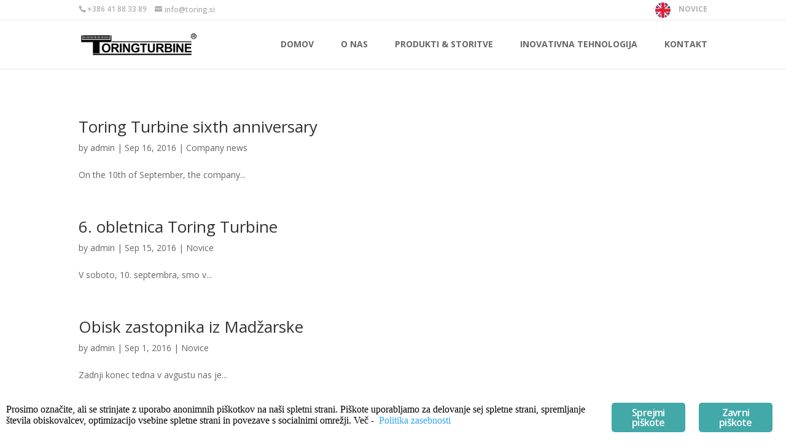

--- FILE ---
content_type: text/html; charset=UTF-8
request_url: https://toring.si/2016/09/
body_size: 36090
content:
<!DOCTYPE html>
<!--[if IE 6]>
<html id="ie6" lang="sl-SI" prefix="og: http://ogp.me/ns#">
<![endif]--><!--[if IE 7]>
<html id="ie7" lang="sl-SI" prefix="og: http://ogp.me/ns#">
<![endif]--><!--[if IE 8]>
<html id="ie8" lang="sl-SI" prefix="og: http://ogp.me/ns#">
<![endif]--><!--[if !(IE 6) | !(IE 7) | !(IE 8)  ]><!--><html lang="sl-SI" prefix="og: http://ogp.me/ns#">
<!--<![endif]-->
<head>
	<meta charset="UTF-8">
			
	<meta http-equiv="X-UA-Compatible" content="IE=edge">
	<link rel="pingback" href="https://toring.si/xmlrpc.php">

		<!--[if lt IE 9]>
	<script src="https://toring.si/wp-content/themes/Divi-3/js/html5.js" type="text/javascript"></script>
	<![endif]-->
	<!-- Global site tag (gtag.js) - Google Analytics -->
<!-- Global site tag (gtag.js) - Google Analytics -->
<script async src="https://www.googletagmanager.com/gtag/js?id=UA-46092953-15"></script>
<script>
  window.dataLayer = window.dataLayer || [];
  function gtag(){dataLayer.push(arguments);}
  gtag('js', new Date());

  gtag('config', 'UA-46092953-15');
</script>



	<script type="text/javascript">
		document.documentElement.className = 'js';
	</script>

	<script>var et_site_url='https://toring.si';var et_post_id='global';function et_core_page_resource_fallback(a,b){"undefined"===typeof b&&(b=a.sheet.cssRules&&0===a.sheet.cssRules.length);b&&(a.onerror=null,a.onload=null,a.href?a.href=et_site_url+"/?et_core_page_resource="+a.id+et_post_id:a.src&&(a.src=et_site_url+"/?et_core_page_resource="+a.id+et_post_id))}
</script><title>september 2016 - Toring Turbine</title>

<!-- This site is optimized with the Yoast SEO plugin v7.5.1 - https://yoast.com/wordpress/plugins/seo/ -->
<meta name="robots" content="noindex,follow">
<meta property="og:locale" content="sl_SI">
<meta property="og:type" content="object">
<meta property="og:title" content="september 2016 - Toring Turbine">
<meta property="og:url" content="https://toring.si/2016/09/">
<meta property="og:site_name" content="Toring Turbine">
<meta name="twitter:card" content="summary_large_image">
<meta name="twitter:title" content="september 2016 - Toring Turbine">
<!-- / Yoast SEO plugin. -->

<link rel="dns-prefetch" href="//s0.wp.com">
<link rel="dns-prefetch" href="//fonts.googleapis.com">
<link rel="dns-prefetch" href="//s.w.org">
<link rel="alternate" type="application/rss+xml" title="Toring Turbine &raquo; Vir" href="https://toring.si/feed/">
<link rel="alternate" type="application/rss+xml" title="Toring Turbine &raquo; Vir komentarjev" href="https://toring.si/comments/feed/">
		<script type="text/javascript">
			window._wpemojiSettings = {"baseUrl":"https:\/\/s.w.org\/images\/core\/emoji\/11\/72x72\/","ext":".png","svgUrl":"https:\/\/s.w.org\/images\/core\/emoji\/11\/svg\/","svgExt":".svg","source":{"concatemoji":"https:\/\/toring.si\/wp-includes\/js\/wp-emoji-release.min.js?ver=4.9.22"}};
			!function(e,a,t){var n,r,o,i=a.createElement("canvas"),p=i.getContext&&i.getContext("2d");function s(e,t){var a=String.fromCharCode;p.clearRect(0,0,i.width,i.height),p.fillText(a.apply(this,e),0,0);e=i.toDataURL();return p.clearRect(0,0,i.width,i.height),p.fillText(a.apply(this,t),0,0),e===i.toDataURL()}function c(e){var t=a.createElement("script");t.src=e,t.defer=t.type="text/javascript",a.getElementsByTagName("head")[0].appendChild(t)}for(o=Array("flag","emoji"),t.supports={everything:!0,everythingExceptFlag:!0},r=0;r<o.length;r++)t.supports[o[r]]=function(e){if(!p||!p.fillText)return!1;switch(p.textBaseline="top",p.font="600 32px Arial",e){case"flag":return s([55356,56826,55356,56819],[55356,56826,8203,55356,56819])?!1:!s([55356,57332,56128,56423,56128,56418,56128,56421,56128,56430,56128,56423,56128,56447],[55356,57332,8203,56128,56423,8203,56128,56418,8203,56128,56421,8203,56128,56430,8203,56128,56423,8203,56128,56447]);case"emoji":return!s([55358,56760,9792,65039],[55358,56760,8203,9792,65039])}return!1}(o[r]),t.supports.everything=t.supports.everything&&t.supports[o[r]],"flag"!==o[r]&&(t.supports.everythingExceptFlag=t.supports.everythingExceptFlag&&t.supports[o[r]]);t.supports.everythingExceptFlag=t.supports.everythingExceptFlag&&!t.supports.flag,t.DOMReady=!1,t.readyCallback=function(){t.DOMReady=!0},t.supports.everything||(n=function(){t.readyCallback()},a.addEventListener?(a.addEventListener("DOMContentLoaded",n,!1),e.addEventListener("load",n,!1)):(e.attachEvent("onload",n),a.attachEvent("onreadystatechange",function(){"complete"===a.readyState&&t.readyCallback()})),(n=t.source||{}).concatemoji?c(n.concatemoji):n.wpemoji&&n.twemoji&&(c(n.twemoji),c(n.wpemoji)))}(window,document,window._wpemojiSettings);
		</script>
		<meta content="Divi v.3.0.92" name="generator"><style type="text/css">
img.wp-smiley,
img.emoji {
	display: inline !important;
	border: none !important;
	box-shadow: none !important;
	height: 1em !important;
	width: 1em !important;
	margin: 0 .07em !important;
	vertical-align: -0.1em !important;
	background: none !important;
	padding: 0 !important;
}
</style>
<link rel="stylesheet" id="smart-slider-editor-css" href="https://toring.si/wp-content/plugins/smart-slider-3/editor/editor.min.css?ver=3.22" type="text/css" media="screen">
<link rel="stylesheet" id="pt-cv-public-style-css" href="https://toring.si/wp-content/plugins/content-views-query-and-display-post-page/public/assets/css/cv.css?ver=2.0.2" type="text/css" media="all">
<link rel="stylesheet" id="ginger-style-css" href="https://toring.si/wp-content/plugins/ginger/front/css/cookies-enabler.css?ver=4.9.22" type="text/css" media="all">
<link rel="stylesheet" id="tss-css" href="https://toring.si/wp-content/plugins/testimonial-slider-and-showcase/assets/css/testimonial-slider.css?ver=1770074501" type="text/css" media="all">
<link rel="stylesheet" id="dashicons-css" href="https://toring.si/wp-includes/css/dashicons.min.css?ver=4.9.22" type="text/css" media="all">
<link rel="stylesheet" id="divi-fonts-css" href="https://fonts.googleapis.com/css?family=Open+Sans:300italic,400italic,600italic,700italic,800italic,400,300,600,700,800&amp;subset=latin,latin-ext" type="text/css" media="all">
<link rel="stylesheet" id="divi-style-css" href="https://toring.si/wp-content/themes/Divi-3/style.css?ver=3.0.92" type="text/css" media="all">
<link rel="stylesheet" id="jetpack-widget-social-icons-styles-css" href="https://toring.si/wp-content/plugins/jetpack/modules/widgets/social-icons/social-icons.css?ver=20170506" type="text/css" media="all">
<link rel="stylesheet" id="jetpack_css-css" href="https://toring.si/wp-content/plugins/jetpack/css/jetpack.css?ver=6.3.5" type="text/css" media="all">
<!--n2css--><script>if (document.location.protocol != "https:") {document.location = document.URL.replace(/^http:/i, "https:");}</script><script type="text/javascript" src="https://toring.si/wp-includes/js/jquery/jquery.js?ver=1.12.4"></script>
<script type="text/javascript" src="https://toring.si/wp-includes/js/jquery/jquery-migrate.min.js?ver=1.4.1"></script>
<script type="text/javascript" src="https://toring.si/wp-content/plugins/ginger/addon/analytics/gingeranalytics.min.js?ver=4.9.22"></script>
<script type="text/javascript" src="https://toring.si/wp-content/plugins/ginger/front/js/cookies-enabler.min.js?ver=4.9.22"></script>
<link rel="https://api.w.org/" href="https://toring.si/wp-json/">
<link rel="EditURI" type="application/rsd+xml" title="RSD" href="https://toring.si/xmlrpc.php?rsd">
<link rel="wlwmanifest" type="application/wlwmanifest+xml" href="https://toring.si/wp-includes/wlwmanifest.xml"> 
<meta name="generator" content="WordPress 4.9.22">
            <script type="text/javascript">
        var ginger_logger = "Y";
        var ginger_logger_url = "https://toring.si";
        var current_url = "https://toring.si/2016/09/";

        function gingerAjaxLogTime(status) {
            var xmlHttp = new XMLHttpRequest();
            var parameters = "ginger_action=time";
            var url= ginger_logger_url + "?" + parameters;
            xmlHttp.open("GET", url, true);

            //Black magic paragraph
            xmlHttp.setRequestHeader("Content-type", "application/x-www-form-urlencoded");

            xmlHttp.onreadystatechange = function() {
                if(xmlHttp.readyState == 4 && xmlHttp.status == 200) {
                    var time = xmlHttp.responseText;
                    gingerAjaxLogger(time, status);
                }
            }

            xmlHttp.send(parameters);
        }

        function gingerAjaxLogger(ginger_logtime, status) {
            console.log(ginger_logtime);
            var xmlHttp = new XMLHttpRequest();
            var parameters = "ginger_action=log&time=" + ginger_logtime + "&url=" + current_url + "&status=" + status;
            var url= ginger_logger_url + "?" + parameters;
            //console.log(url);
            xmlHttp.open("GET", url, true);

            //Black magic paragraph
            xmlHttp.setRequestHeader("Content-type", "application/x-www-form-urlencoded");

            xmlHttp.send(parameters);
        }

    </script>
            <style>
            .ginger_container.light{
                         color: #000000;            }
                        a.ginger_btn.ginger-accept, a.ginger_btn.ginger-disable, .ginger_btn{
                background: #42a9a8 !important;
            }
            a.ginger_btn.ginger-accept:hover, a.ginger_btn.ginger-disable:hover, .ginger_btn{
                background: #42a9a8 !important;
            }
                                    a.ginger_btn {
                color: #ffffff !important;
            }
                                            </style>
    <script type="text/javascript">
(function(url){
	if(/(?:Chrome\/26\.0\.1410\.63 Safari\/537\.31|WordfenceTestMonBot)/.test(navigator.userAgent)){ return; }
	var addEvent = function(evt, handler) {
		if (window.addEventListener) {
			document.addEventListener(evt, handler, false);
		} else if (window.attachEvent) {
			document.attachEvent('on' + evt, handler);
		}
	};
	var removeEvent = function(evt, handler) {
		if (window.removeEventListener) {
			document.removeEventListener(evt, handler, false);
		} else if (window.detachEvent) {
			document.detachEvent('on' + evt, handler);
		}
	};
	var evts = 'contextmenu dblclick drag dragend dragenter dragleave dragover dragstart drop keydown keypress keyup mousedown mousemove mouseout mouseover mouseup mousewheel scroll'.split(' ');
	var logHuman = function() {
		if (window.wfLogHumanRan) { return; }
		window.wfLogHumanRan = true;
		var wfscr = document.createElement('script');
		wfscr.type = 'text/javascript';
		wfscr.async = true;
		wfscr.src = url + '&r=' + Math.random();
		(document.getElementsByTagName('head')[0]||document.getElementsByTagName('body')[0]).appendChild(wfscr);
		for (var i = 0; i < evts.length; i++) {
			removeEvent(evts[i], logHuman);
		}
	};
	for (var i = 0; i < evts.length; i++) {
		addEvent(evts[i], logHuman);
	}
})('//toring.si/?wordfence_lh=1&hid=DC12553567CD67C692DE662C03A96A57');
</script>
<link rel="dns-prefetch" href="//v0.wordpress.com">
<link rel="dns-prefetch" href="//i0.wp.com">
<link rel="dns-prefetch" href="//i1.wp.com">
<link rel="dns-prefetch" href="//i2.wp.com">
<style type="text/css">img#wpstats{display:none}</style><meta name="viewport" content="width=device-width, initial-scale=1.0, maximum-scale=1.0, user-scalable=0"><link rel="shortcut icon" href="https://toring.si/wp-content/uploads/2018/05/toring_logo_favicon.png"><style type="text/css" id="custom-background-css">
body.custom-background { background-color: #ffffff; }
</style>
<script type="text/javascript">
(function ($) {
 
var mn_index = 0; //Starting index
var mn_visible = 5;
var mn_end_index = 0;
 
function mn_next_slide(item) {
        mn_end_index = ( item.length / mn_visible ) - 1; //End index
     
        if (mn_index < mn_end_index ) {
            mn_index++;
            item.animate({'left':'-=100vw'}, 1000);
        }
}
 
function mn_previous_slide(item) {
        if (mn_index > 0) {
             mn_index--;
             item.animate({'left':'+=100vw'}, 1000);
        }
}
 
function mn_first_slide(item) {
        if (mn_index > 0) {
             var move_vw = (100 * mn_index);
             item.animate({'left':'+='+move_vw+'vw'}, 1000);
             mn_index = 0;
        }
}
 
function mn_set_visible() {
    if ($(window).width() < 480) {     
        mn_visible = 1;
    } else if ($(window).width() < 1025) {
        mn_visible = 3;
    }
}
 
function mn_carousel_init() {
    mn_set_visible();
 
    var item = $('.ds-carousel-module');
  
    $('#ds-arrow-right').click(function() {
        mn_next_slide(item);
    });
  
    $('#ds-arrow-left').click(function() {
        mn_previous_slide(item);
    });
      
    $(window).resize(function() {
        mn_set_visible();
        mn_first_slide(item);
    });
 
}
 
$(document).ready(function() {
    mn_carousel_init();
});
 
})(jQuery)
</script>

<script>
jQuery(document).on('ready', function () {
//Replace read more link text
jQuery(".et_pb_post a.more-link").html(function () {
return jQuery(this).html().replace('read more', 'preberi ve&#269;');
});
});
</script><link rel="stylesheet" id="et-divi-customizer-global-cached-inline-styles" href="https://toring.si/wp-content/cache/et/global/et-divi-customizer-global-1768926519136.min.css" onerror="et_core_page_resource_fallback(this, true)" onload="et_core_page_resource_fallback(this)"></head>
<body class="archive date custom-background et_pb_button_helper_class et_fixed_nav et_show_nav et_cover_background et_secondary_nav_enabled et_secondary_nav_two_panels et_pb_gutter osx et_pb_gutters3 et_primary_nav_dropdown_animation_fade et_secondary_nav_dropdown_animation_fade et_pb_footer_columns4 et_header_style_left et_right_sidebar et_divi_theme et_minified_js et_minified_css">
	<div id="page-container">

			<div id="top-header">
			<div class="container clearfix">

			
				<div id="et-info">
									<span id="et-info-phone"><a href="tel:+386%2041883389">+386  41 88 33 89</a></span>
				
									<a href="mailto:info@toring.si"><span id="et-info-email">info@toring.si</span></a>
					<div class="lang"><a href="https://toring.com"><img src="https://toring.si/wp-content/uploads/2018/06/001-united-kingdom-1.png"></a></div>
					<div class="news"><a href="https://toring.si/novice">NOVICE</a></div>
								
				
				
				
				<ul class="et-social-icons">

	<li class="et-social-icon et-social-facebook">
		<a href="https://www.facebook.com/toringturbine/" class="icon">
			<span>Facebook</span>
		</a>
	</li>
	<li class="et-social-icon et-social-twitter">
		<a href="https://twitter.com/toringturbine" class="icon">
			<span>Twitter</span>
		</a>
	</li>
	<li class="et-social-icon et-social-google-plus">
		<a href="https://plus.google.com/+ToringTurbineTT200" class="icon">
			<span>Google</span>
		</a>
	</li>
	<li class="et-social-icon et-social-linkedin">
		<a href="#" class="icon">
			<span>LinkedIn</span>
		</a>
	</li>
<!--	<li class="et-social-icon et-social-rss">
		<a href="https://www.linkedin.com/" class="icon">
			<span>RSS</span>
		</a>
	</li>
-->

</ul>				</div> <!-- #et-info -->

			
				<div id="et-secondary-menu">
				<div class="et_duplicate_social_icons">
								<ul class="et-social-icons">

	<li class="et-social-icon et-social-facebook">
		<a href="https://www.facebook.com/toringturbine/" class="icon">
			<span>Facebook</span>
		</a>
	</li>
	<li class="et-social-icon et-social-twitter">
		<a href="https://twitter.com/toringturbine" class="icon">
			<span>Twitter</span>
		</a>
	</li>
	<li class="et-social-icon et-social-google-plus">
		<a href="https://plus.google.com/+ToringTurbineTT200" class="icon">
			<span>Google</span>
		</a>
	</li>
	<li class="et-social-icon et-social-linkedin">
		<a href="#" class="icon">
			<span>LinkedIn</span>
		</a>
	</li>
<!--	<li class="et-social-icon et-social-rss">
		<a href="https://www.linkedin.com/" class="icon">
			<span>RSS</span>
		</a>
	</li>
-->

</ul>
							</div>				</div> <!-- #et-secondary-menu -->

			</div> <!-- .container -->
		</div> <!-- #top-header -->
	
	
		<header id="main-header" data-height-onload="66">
			<div class="container clearfix et_menu_container">
							<div class="logo_container">
					<span class="logo_helper"></span>
					<a href="https://toring.si/">
						<img src="https://toring.si/wp-content/uploads/2018/04/toring_logo.png" alt="Toring Turbine" id="logo" data-height-percentage="45">
					</a>
				</div>
				<div id="et-top-navigation" data-height="66" data-fixed-height="40">
											<nav id="top-menu-nav">
						<ul id="top-menu" class="nav"><li id="menu-item-44" class="menu-item menu-item-type-post_type menu-item-object-page menu-item-home menu-item-44"><a href="https://toring.si/">Domov</a></li>
<li id="menu-item-6214" class="menu-item menu-item-type-post_type menu-item-object-page menu-item-6214"><a href="https://toring.si/o-nas/">O nas</a></li>
<li id="menu-item-461" class="menu-item menu-item-type-post_type menu-item-object-page menu-item-461"><a href="https://toring.si/produkti-storitve-2/">Produkti &amp; storitve</a></li>
<li id="menu-item-460" class="menu-item menu-item-type-post_type menu-item-object-page menu-item-460"><a href="https://toring.si/inovativna-tehnologija/">Inovativna tehnologija</a></li>
<li id="menu-item-340" class="menu-item menu-item-type-post_type menu-item-object-page menu-item-340"><a href="https://toring.si/kontakt/">Kontakt</a></li>
</ul>						</nav>
					
					
					
					
					<div id="et_mobile_nav_menu">
				<div class="mobile_nav closed">
					<span class="select_page">Select Page</span>
					<span class="mobile_menu_bar mobile_menu_bar_toggle"></span>
				</div>
			</div>				</div> <!-- #et-top-navigation -->
			</div> <!-- .container -->
			<div class="et_search_outer">
				<div class="container et_search_form_container">
					<form role="search" method="get" class="et-search-form" action="https://toring.si/">
					<input type="search" class="et-search-field" placeholder="Search &hellip;" value="" name="s" title="Search for:">					</form>
					<span class="et_close_search_field"></span>
				</div>
			</div>
		</header> <!-- #main-header -->

		<div id="et-main-area">

<div id="main-content">
	<div class="container">
		<div id="content-area" class="clearfix">
			<div id="left-area">
		
					<article id="post-5210" class="et_pb_post post-5210 post type-post status-publish format-standard hentry category-company-news">

				
															<h2 class="entry-title"><a href="https://toring.si/toring-turbine-sixth-anniversary/">Toring Turbine sixth anniversary</a></h2>
					
					<p class="post-meta"> by <span class="author vcard"><a href="https://toring.si/author/admin/" title="Posts by admin" rel="author">admin</a></span> | <span class="published">Sep 16, 2016</span> | <a href="https://toring.si/category/company-news/" rel="category tag">Company news</a></p>On the 10th of September,&nbsp;the company...				
					</article> <!-- .et_pb_post -->
			
					<article id="post-5205" class="et_pb_post post-5205 post type-post status-publish format-standard hentry category-novice">

				
															<h2 class="entry-title"><a href="https://toring.si/6-obletnica-toring-turbine/">6. obletnica Toring Turbine</a></h2>
					
					<p class="post-meta"> by <span class="author vcard"><a href="https://toring.si/author/admin/" title="Posts by admin" rel="author">admin</a></span> | <span class="published">Sep 15, 2016</span> | <a href="https://toring.si/category/novice/" rel="category tag">Novice</a></p>V soboto, 10. septembra, smo v...				
					</article> <!-- .et_pb_post -->
			
					<article id="post-5150" class="et_pb_post post-5150 post type-post status-publish format-standard hentry category-novice">

				
															<h2 class="entry-title"><a href="https://toring.si/5150/">Obisk zastopnika iz Mad&#382;arske</a></h2>
					
					<p class="post-meta"> by <span class="author vcard"><a href="https://toring.si/author/admin/" title="Posts by admin" rel="author">admin</a></span> | <span class="published">Sep 1, 2016</span> | <a href="https://toring.si/category/novice/" rel="category tag">Novice</a></p>Zadnji konec tedna v avgustu nas je...				
					</article> <!-- .et_pb_post -->
			<div class="pagination clearfix">
	<div class="alignleft"></div>
	<div class="alignright"></div>
</div>			</div> <!-- #left-area -->

				<div id="sidebar">
		<div id="search-2" class="et_pb_widget widget_search"><h4 class="widgettitle">Search</h4><form role="search" method="get" id="searchform" class="searchform" action="https://toring.si/">
				<div>
					<label class="screen-reader-text" for="s">I&scaron;&#269;i:</label>
					<input type="text" value="" name="s" id="s">
					<input type="submit" id="searchsubmit" value="I&scaron;&#269;i">
				</div>
			</form></div> <!-- end .et_pb_widget -->		<div id="recent-posts-2" class="et_pb_widget widget_recent_entries">		<h4 class="widgettitle">Recent Posts</h4>		<ul>
											<li>
					<a href="https://toring.si/vgradnja-v-slovensko-cistilno-napravo/">Vgradnja v slovensko &#269;istilno napravo</a>
									</li>
											<li>
					<a href="https://toring.si/uspeh-vgradnje-ozracevalnika-v-lastni-obcini-ter-omejitev-neprijetnih-vonjav/">Uspeh vgradnje ozra&#269;evalnika v lastni ob&#269;ini ter omejitev neprijetnih vonjav</a>
									</li>
											<li>
					<a href="https://toring.si/testiranje-fape-tt200-plovca-na-morskih-povrsinah/">Testiranje FAPE-TT200 plovca na morskih povr&scaron;inah</a>
									</li>
											<li>
					<a href="https://toring.si/posodobitev-fape-tt200-plovca/">Posodobitev FAPE-TT200 plovca</a>
									</li>
											<li>
					<a href="https://toring.si/toring-turbine-razvoj-in-raziskave/">Toring Turbine razvoj in raziskave</a>
									</li>
					</ul>
		</div> <!-- end .et_pb_widget --><div id="recent-comments-2" class="et_pb_widget widget_recent_comments"><h4 class="widgettitle">Recent Comments</h4><ul id="recentcomments"></ul></div> <!-- end .et_pb_widget --><div id="archives-2" class="et_pb_widget widget_archive"><h4 class="widgettitle">Archives</h4>		<ul>
			<li><a href="https://toring.si/2025/01/">januar 2025</a></li>
	<li><a href="https://toring.si/2022/08/">avgust 2022</a></li>
	<li><a href="https://toring.si/2022/03/">marec 2022</a></li>
	<li><a href="https://toring.si/2021/05/">maj 2021</a></li>
	<li><a href="https://toring.si/2020/09/">september 2020</a></li>
	<li><a href="https://toring.si/2019/10/">oktober 2019</a></li>
	<li><a href="https://toring.si/2019/09/">september 2019</a></li>
	<li><a href="https://toring.si/2019/04/">april 2019</a></li>
	<li><a href="https://toring.si/2019/03/">marec 2019</a></li>
	<li><a href="https://toring.si/2019/02/">februar 2019</a></li>
	<li><a href="https://toring.si/2018/12/">december 2018</a></li>
	<li><a href="https://toring.si/2018/11/">november 2018</a></li>
	<li><a href="https://toring.si/2018/10/">oktober 2018</a></li>
	<li><a href="https://toring.si/2018/09/">september 2018</a></li>
	<li><a href="https://toring.si/2018/08/">avgust 2018</a></li>
	<li><a href="https://toring.si/2018/07/">julij 2018</a></li>
	<li><a href="https://toring.si/2018/05/">maj 2018</a></li>
	<li><a href="https://toring.si/2018/04/">april 2018</a></li>
	<li><a href="https://toring.si/2018/03/">marec 2018</a></li>
	<li><a href="https://toring.si/2018/02/">februar 2018</a></li>
	<li><a href="https://toring.si/2018/01/">januar 2018</a></li>
	<li><a href="https://toring.si/2017/12/">december 2017</a></li>
	<li><a href="https://toring.si/2017/11/">november 2017</a></li>
	<li><a href="https://toring.si/2017/10/">oktober 2017</a></li>
	<li><a href="https://toring.si/2017/09/">september 2017</a></li>
	<li><a href="https://toring.si/2017/08/">avgust 2017</a></li>
	<li><a href="https://toring.si/2017/07/">julij 2017</a></li>
	<li><a href="https://toring.si/2017/06/">junij 2017</a></li>
	<li><a href="https://toring.si/2017/05/">maj 2017</a></li>
	<li><a href="https://toring.si/2017/04/">april 2017</a></li>
	<li><a href="https://toring.si/2017/03/">marec 2017</a></li>
	<li><a href="https://toring.si/2017/02/">februar 2017</a></li>
	<li><a href="https://toring.si/2017/01/">januar 2017</a></li>
	<li><a href="https://toring.si/2016/12/">december 2016</a></li>
	<li><a href="https://toring.si/2016/11/">november 2016</a></li>
	<li><a href="https://toring.si/2016/09/">september 2016</a></li>
	<li><a href="https://toring.si/2016/08/">avgust 2016</a></li>
	<li><a href="https://toring.si/2016/07/">julij 2016</a></li>
	<li><a href="https://toring.si/2016/06/">junij 2016</a></li>
	<li><a href="https://toring.si/2016/05/">maj 2016</a></li>
	<li><a href="https://toring.si/2016/03/">marec 2016</a></li>
	<li><a href="https://toring.si/2016/01/">januar 2016</a></li>
	<li><a href="https://toring.si/2015/12/">december 2015</a></li>
	<li><a href="https://toring.si/2015/11/">november 2015</a></li>
	<li><a href="https://toring.si/2015/10/">oktober 2015</a></li>
	<li><a href="https://toring.si/2015/09/">september 2015</a></li>
	<li><a href="https://toring.si/2015/08/">avgust 2015</a></li>
	<li><a href="https://toring.si/2015/07/">julij 2015</a></li>
	<li><a href="https://toring.si/2015/04/">april 2015</a></li>
	<li><a href="https://toring.si/2015/03/">marec 2015</a></li>
	<li><a href="https://toring.si/2015/02/">februar 2015</a></li>
	<li><a href="https://toring.si/2014/10/">oktober 2014</a></li>
	<li><a href="https://toring.si/2014/09/">september 2014</a></li>
	<li><a href="https://toring.si/2014/06/">junij 2014</a></li>
	<li><a href="https://toring.si/2013/11/">november 2013</a></li>
		</ul>
		</div> <!-- end .et_pb_widget --><div id="categories-2" class="et_pb_widget widget_categories"><h4 class="widgettitle">Categories</h4>		<ul>
	<li class="cat-item cat-item-11"><a href="https://toring.si/category/company-news/">Company news</a>
</li>
	<li class="cat-item cat-item-14"><a href="https://toring.si/category/equipment-testing/">Equipment testing</a>
</li>
	<li class="cat-item cat-item-16"><a href="https://toring.si/category/novice/">Novice</a>
</li>
	<li class="cat-item cat-item-15"><a href="https://toring.si/category/toring-products/">Toring Products</a>
</li>
		</ul>
</div> <!-- end .et_pb_widget --><div id="meta-2" class="et_pb_widget widget_meta"><h4 class="widgettitle">Meta</h4>			<ul>
						<li><a rel="nofollow" href="https://toring.si/wp-login.php">Prijava</a></li>
			<li><a href="https://toring.si/feed/">Vnosi <abbr title="Really Simple Syndication">RSS</abbr></a></li>
			<li><a href="https://toring.si/comments/feed/">Komentarji <abbr title="Really Simple Syndication">RSS</abbr></a></li>
			<li><a href="https://wordpress.org/" title="Uporablja tehnologijo WordPress, najsodobnej&scaron;o programsko opremo za osebno objavljanje v spletu.">WordPress.org</a></li>			</ul>
			</div> <!-- end .et_pb_widget -->	</div> <!-- end #sidebar -->
		</div> <!-- #content-area -->
	</div> <!-- .container -->
</div> <!-- #main-content -->


	<span class="et_pb_scroll_top et-pb-icon"></span>


			<footer id="main-footer">
				

		
				<div id="footer-bottom">
					<div class="container clearfix">
				<ul class="et-social-icons">

	<li class="et-social-icon et-social-facebook">
		<a href="https://www.facebook.com/toringturbine/" class="icon">
			<span>Facebook</span>
		</a>
	</li>
	<li class="et-social-icon et-social-twitter">
		<a href="https://twitter.com/toringturbine" class="icon">
			<span>Twitter</span>
		</a>
	</li>
	<li class="et-social-icon et-social-google-plus">
		<a href="https://plus.google.com/+ToringTurbineTT200" class="icon">
			<span>Google</span>
		</a>
	</li>
	<li class="et-social-icon et-social-linkedin">
		<a href="#" class="icon">
			<span>LinkedIn</span>
		</a>
	</li>
<!--	<li class="et-social-icon et-social-rss">
		<a href="https://www.linkedin.com/" class="icon">
			<span>RSS</span>
		</a>
	</li>
-->

</ul><p id="footer-info">Designed by <a href="http://www.elegantthemes.com" title="Premium WordPress Themes">Elegant Themes</a> | Powered by <a href="http://www.wordpress.org">WordPress</a></p>					</div>	<!-- .container -->
				</div>
			</footer> <!-- #main-footer -->
		</div> <!-- #et-main-area -->


	</div> <!-- #page-container -->

		<div style="display:none">
	</div>
	<script type="text/javascript">
		var et_animation_data = [];
	</script>
	<script type="text/javascript" src="https://toring.si/wp-content/plugins/jetpack/_inc/build/photon/photon.min.js?ver=20130122"></script>
<script type="text/javascript">
/* <![CDATA[ */
var PT_CV_PUBLIC = {"_prefix":"pt-cv-","page_to_show":"5","_nonce":"6a11ff725a","is_admin":"","is_mobile":"","ajaxurl":"https:\/\/toring.si\/wp-admin\/admin-ajax.php","lang":"","loading_image_src":"data:image\/gif;base64,R0lGODlhDwAPALMPAMrKygwMDJOTkz09PZWVla+vr3p6euTk5M7OzuXl5TMzMwAAAJmZmWZmZszMzP\/\/\/yH\/[base64]\/wyVlamTi3nSdgwFNdhEJgTJoNyoB9ISYoQmdjiZPcj7EYCAeCF1gEDo4Dz2eIAAAh+QQFCgAPACwCAAAADQANAAAEM\/DJBxiYeLKdX3IJZT1FU0iIg2RNKx3OkZVnZ98ToRD4MyiDnkAh6BkNC0MvsAj0kMpHBAAh+QQFCgAPACwGAAAACQAPAAAEMDC59KpFDll73HkAA2wVY5KgiK5b0RRoI6MuzG6EQqCDMlSGheEhUAgqgUUAFRySIgAh+QQFCgAPACwCAAIADQANAAAEM\/DJKZNLND\/[base64]"};
var PT_CV_PAGINATION = {"first":"\u00ab","prev":"\u2039","next":"\u203a","last":"\u00bb","goto_first":"Go to first page","goto_prev":"Go to previous page","goto_next":"Go to next page","goto_last":"Go to last page","current_page":"Current page is","goto_page":"Go to page"};
/* ]]> */
</script>
<script type="text/javascript" src="https://toring.si/wp-content/plugins/content-views-query-and-display-post-page/public/assets/js/cv.js?ver=2.0.2"></script>
<script type="text/javascript" src="https://s0.wp.com/wp-content/js/devicepx-jetpack.js?ver=202606"></script>
<script type="text/javascript">
/* <![CDATA[ */
var et_shortcodes_strings = {"previous":"Previous","next":"Next"};
var et_pb_custom = {"ajaxurl":"https:\/\/toring.si\/wp-admin\/admin-ajax.php","images_uri":"https:\/\/toring.si\/wp-content\/themes\/Divi-3\/images","builder_images_uri":"https:\/\/toring.si\/wp-content\/themes\/Divi-3\/includes\/builder\/images","et_frontend_nonce":"567c892cad","subscription_failed":"Please, check the fields below to make sure you entered the correct information.","et_ab_log_nonce":"9c972dc0b4","fill_message":"Please, fill in the following fields:","contact_error_message":"Please, fix the following errors:","invalid":"Invalid email","captcha":"Captcha","prev":"Prev","previous":"Previous","next":"Next","wrong_captcha":"You entered the wrong number in captcha.","is_builder_plugin_used":"","ignore_waypoints":"no","is_divi_theme_used":"1","widget_search_selector":".widget_search","is_ab_testing_active":"","page_id":"5210","unique_test_id":"","ab_bounce_rate":"5","is_cache_plugin_active":"no","is_shortcode_tracking":""};
var et_pb_box_shadow_elements = [];
/* ]]> */
</script>
<script type="text/javascript" src="https://toring.si/wp-content/themes/Divi-3/js/custom.min.js?ver=3.0.92"></script>
<script type="text/javascript" src="https://toring.si/wp-content/themes/Divi-3/core/admin/js/common.js?ver=3.0.92"></script>
<script type="text/javascript" src="https://toring.si/wp-includes/js/wp-embed.min.js?ver=4.9.22"></script>
    
    <!-- Init the script -->
    <script>
        COOKIES_ENABLER.init({
            scriptClass: 'ginger-script',
            iframeClass: 'ginger-iframe',
            acceptClass: 'ginger-accept',
            disableClass: 'ginger-disable',
            dismissClass: 'ginger-dismiss',
            bannerClass: 'ginger_banner-wrapper',
            bannerHTML:
                document.getElementById('ginger-banner-html') !== null ?
                    document.getElementById('ginger-banner-html').innerHTML :
                    '<div class="ginger_banner bottom light ginger_container ginger_container--open">'
                                                                    + '<a href="#" class="ginger_btn ginger-disable ginger_btn_accept_all">'
                        + 'Zavrni pi&scaron;kote'
                        + '<\/a>'
                                                +'<a href="#" class="ginger_btn ginger-accept ginger_btn_accept_all">'
                        + 'Sprejmi pi&scaron;kote'
                        +'<\/a>'
                        +'<p class="ginger_message">'
                        +'<!--googleoff: index--><span style=\"font-family: Cambria, serif; font-size: 12pt;\">Prosimo ozna&#269;ite, ali se strinjate z uporabo anonimnih pi&scaron;kotkov na na&scaron;i spletni strani. Pi&scaron;kote uporabljamo za delovanje sej spletne strani, spremljanje &scaron;tevila obiskovalcev, optimizacijo vsebine spletne strani in povezave s socialnimi omre&#382;ji. Ve&#269; -&nbsp;<\/span><span style=\"font-family: Cambria, serif;\"><span style=\"font-size: 16px;\"> <a href="https://toring.si/data-protection-policy/">Politika zasebnosti<\/a><\/span><\/span><!--googleon: index-->'
                        +''
                                        +'<\/div>',
                        forceEnable: true,
            forceBannerClass: 'ginger-banner bottom dialog force light ginger_container',
            forceEnableText:
                '<p class="ginger_message">'
                +'<!--googleoff: index--><span style=\"font-family: Cambria, serif; font-size: 12pt;\">Prosimo ozna&#269;ite, ali se strinjate z uporabo anonimnih pi&scaron;kotkov na na&scaron;i spletni strani. Pi&scaron;kote uporabljamo za delovanje sej spletne strani, spremljanje &scaron;tevila obiskovalcev, optimizacijo vsebine spletne strani in povezave s socialnimi omre&#382;ji. Ve&#269; -&nbsp;<\/span><span style=\"font-family: Cambria, serif;\"><span style=\"font-size: 16px;\"> <a href="https://toring.si/data-protection-policy/">Politika zasebnosti<\/a><\/span><\/span><!--googleon: index-->'
                +''
                +'<a href="#" class="ginger_btn ginger-accept ginger_btn_accept_all">'
                + 'Sprejmi pi&scaron;kote'
                +'<\/a>',
                                    cookieDuration: 365,
                        eventScroll: false,
            scrollOffset: 20,
            clickOutside: false,
            cookieName: 'ginger-cookie',
            forceReload: false,
            iframesPlaceholder: true,
            iframesPlaceholderClass: 'ginger-iframe-placeholder',
            iframesPlaceholderHTML:
                document.getElementById('ginger-iframePlaceholder-html') !== null ?
                    document.getElementById('ginger-iframePlaceholder-html').innerHTML :
                '<p><!--googleoff: index--><span style=\"font-family: Cambria, serif; font-size: 12pt;\">Prosimo ozna&#269;ite, ali se strinjate z uporabo anonimnih pi&scaron;kotkov na na&scaron;i spletni strani. Pi&scaron;kote uporabljamo za delovanje sej spletne strani, spremljanje &scaron;tevila obiskovalcev, optimizacijo vsebine spletne strani in povezave s socialnimi omre&#382;ji. Ve&#269; -&nbsp;<\/span><span style=\"font-family: Cambria, serif;\"><span style=\"font-size: 16px;\">{{privacy_page}}<\/span><\/span><!--googleon: index-->'
                +'<a href="#" class="ginger_btn ginger-accept">Sprejmi pi&scaron;kote'
                +'<\/p>'
        });
    </script>
    <!-- End Ginger Script -->

<script type="text/javascript" src="https://stats.wp.com/e-202606.js" async="async" defer></script>
<script type="text/javascript">
	_stq = window._stq || [];
	_stq.push([ 'view', {v:'ext',j:'1:6.3.5',blog:'149566033',post:'0',tz:'1',srv:'toring.si'} ]);
	_stq.push([ 'clickTrackerInit', '149566033', '0' ]);
</script>
</body>
</html>


--- FILE ---
content_type: text/css
request_url: https://toring.si/wp-content/cache/et/global/et-divi-customizer-global-1768926519136.min.css
body_size: 12268
content:
.woocommerce #respond input#submit,.woocommerce-page #respond input#submit,.woocommerce #content input.button,.woocommerce-page #content input.button,.woocommerce-message,.woocommerce-error,.woocommerce-info{background:#42a9a8!important}#et_search_icon:hover,.mobile_menu_bar:before,.mobile_menu_bar:after,.et_toggle_slide_menu:after,.et-social-icon a:hover,.et_pb_sum,.et_pb_pricing li a,.et_pb_pricing_table_button,.et_overlay:before,.entry-summary p.price ins,.woocommerce div.product span.price,.woocommerce-page div.product span.price,.woocommerce #content div.product span.price,.woocommerce-page #content div.product span.price,.woocommerce div.product p.price,.woocommerce-page div.product p.price,.woocommerce #content div.product p.price,.woocommerce-page #content div.product p.price,.et_pb_member_social_links a:hover,.woocommerce .star-rating span:before,.woocommerce-page .star-rating span:before,.et_pb_widget li a:hover,.et_pb_filterable_portfolio .et_pb_portfolio_filters li a.active,.et_pb_filterable_portfolio .et_pb_portofolio_pagination ul li a.active,.et_pb_gallery .et_pb_gallery_pagination ul li a.active,.wp-pagenavi span.current,.wp-pagenavi a:hover,.nav-single a,.posted_in a{color:#42a9a8}.et_pb_contact_submit,.et_password_protected_form .et_submit_button,.et_pb_bg_layout_light .et_pb_newsletter_button,.comment-reply-link,.form-submit .et_pb_button,.et_pb_bg_layout_light .et_pb_promo_button,.et_pb_bg_layout_light .et_pb_more_button,.woocommerce a.button.alt,.woocommerce-page a.button.alt,.woocommerce button.button.alt,.woocommerce-page button.button.alt,.woocommerce input.button.alt,.woocommerce-page input.button.alt,.woocommerce #respond input#submit.alt,.woocommerce-page #respond input#submit.alt,.woocommerce #content input.button.alt,.woocommerce-page #content input.button.alt,.woocommerce a.button,.woocommerce-page a.button,.woocommerce button.button,.woocommerce-page button.button,.woocommerce input.button,.woocommerce-page input.button,.et_pb_contact p input[type="checkbox"]:checked+label i:before,.et_pb_bg_layout_light.et_pb_module.et_pb_button{color:#42a9a8}.footer-widget h4{color:#42a9a8}.et-search-form,.nav li ul,.et_mobile_menu,.footer-widget li:before,.et_pb_pricing li:before,blockquote{border-color:#42a9a8}.et_pb_counter_amount,.et_pb_featured_table .et_pb_pricing_heading,.et_quote_content,.et_link_content,.et_audio_content,.et_pb_post_slider.et_pb_bg_layout_dark,.et_slide_in_menu_container,.et_pb_contact p input[type="radio"]:checked+label i:before{background-color:#42a9a8}.container,.et_pb_row,.et_pb_slider .et_pb_container,.et_pb_fullwidth_section .et_pb_title_container,.et_pb_fullwidth_section .et_pb_title_featured_container,.et_pb_fullwidth_header:not(.et_pb_fullscreen) .et_pb_fullwidth_header_container{max-width:1550px}.et_boxed_layout #page-container,.et_fixed_nav.et_boxed_layout #page-container #top-header,.et_fixed_nav.et_boxed_layout #page-container #main-header,.et_boxed_layout #page-container .container,.et_boxed_layout #page-container .et_pb_row{max-width:1710px}a{color:#42a9a8}#top-header,#et-secondary-nav li ul{background-color:#ffffff}#top-header,#top-header a{color:#b1b1b1}.et_header_style_centered .mobile_nav .select_page,.et_header_style_split .mobile_nav .select_page,.et_nav_text_color_light #top-menu>li>a,.et_nav_text_color_dark #top-menu>li>a,#top-menu a,.et_mobile_menu li a,.et_nav_text_color_light .et_mobile_menu li a,.et_nav_text_color_dark .et_mobile_menu li a,#et_search_icon:before,.et_search_form_container input,span.et_close_search_field:after,#et-top-navigation .et-cart-info{color:#696768}.et_search_form_container input::-moz-placeholder{color:#696768}.et_search_form_container input::-webkit-input-placeholder{color:#696768}.et_search_form_container input:-ms-input-placeholder{color:#696768}#top-menu li a,.et_search_form_container input{font-weight:normal;font-style:normal;text-transform:uppercase;text-decoration:none}.et_search_form_container input::-moz-placeholder{font-weight:normal;font-style:normal;text-transform:uppercase;text-decoration:none}.et_search_form_container input::-webkit-input-placeholder{font-weight:normal;font-style:normal;text-transform:uppercase;text-decoration:none}.et_search_form_container input:-ms-input-placeholder{font-weight:normal;font-style:normal;text-transform:uppercase;text-decoration:none}#top-menu li.current-menu-ancestor>a,#top-menu li.current-menu-item>a,.et_color_scheme_red #top-menu li.current-menu-ancestor>a,.et_color_scheme_red #top-menu li.current-menu-item>a,.et_color_scheme_pink #top-menu li.current-menu-ancestor>a,.et_color_scheme_pink #top-menu li.current-menu-item>a,.et_color_scheme_orange #top-menu li.current-menu-ancestor>a,.et_color_scheme_orange #top-menu li.current-menu-item>a,.et_color_scheme_green #top-menu li.current-menu-ancestor>a,.et_color_scheme_green #top-menu li.current-menu-item>a{color:#000000}#footer-widgets .footer-widget a,#footer-widgets .footer-widget li a,#footer-widgets .footer-widget li a:hover{color:#ffffff}.footer-widget{color:#ffffff}#main-footer .footer-widget h4{color:#42a9a8}.footer-widget li:before{border-color:#42a9a8}@media only screen and (min-width:981px){#logo{max-height:45%}.et_pb_svg_logo #logo{height:45%}.et-fixed-header#top-header,.et-fixed-header#top-header #et-secondary-nav li ul{background-color:#ffffff}.et-fixed-header #top-menu a,.et-fixed-header #et_search_icon:before,.et-fixed-header #et_top_search .et-search-form input,.et-fixed-header .et_search_form_container input,.et-fixed-header .et_close_search_field:after,.et-fixed-header #et-top-navigation .et-cart-info{color:#696768!important}.et-fixed-header .et_search_form_container input::-moz-placeholder{color:#696768!important}.et-fixed-header .et_search_form_container input::-webkit-input-placeholder{color:#696768!important}.et-fixed-header .et_search_form_container input:-ms-input-placeholder{color:#696768!important}.et-fixed-header #top-menu li.current-menu-ancestor>a,.et-fixed-header #top-menu li.current-menu-item>a{color:#000000!important}.et-fixed-header#top-header a{color:#b1b1b1}}@media only screen and (min-width:1937px){.et_pb_row{padding:38px 0}.et_pb_section{padding:77px 0}.single.et_pb_pagebuilder_layout.et_full_width_page .et_post_meta_wrapper{padding-top:116px}.et_pb_section.et_pb_section_first{padding-top:inherit}.et_pb_fullwidth_section{padding:0}}#top-menu li{display:inline-block;padding-right:70px;padding-left:70px;font-size:14px;font-weight:800}#top-header .et-social-icons{visibility:hidden;display:none}@media only screen and (min-width:980px){#top-menu li{display:inline-block;padding-right:10px;padding-left:10px;font-size:14px;font-weight:800}}@media only screen and (min-width:1200px){#top-menu li{display:inline-block;padding-right:20px;padding-left:20px;font-size:14px;font-weight:800}}@media only screen and (min-width:1350px){#top-menu li{display:inline-block;padding-right:30px;padding-left:30px;font-size:14px;font-weight:800}}@media only screen and (min-width:1450px){#top-menu li{display:inline-block;padding-right:40px;padding-left:40px;font-size:14px;font-weight:800}}@media only screen and (min-width:1550px){#top-menu li{display:inline-block;padding-right:50px;padding-left:50px;font-size:14px;font-weight:800}}#et-info{width:100%;float:right;text-align:right}#top-header,#top-header a{float:left}#top-header{border-bottom:1px solid #e8e8e8}#et-info-phone{margin-right:13px;float:left}.et_header_style_left #et-top-navigation nav>ul>li>a{font-weight:700}.et_pb_fullwidth_header .et_pb_fullwidth_header_scroll{position:relative}a.et_pb_promo_button.et_pb_button{position:inline-block}.et_pb_promo_description{position:inline-block}.et_pb_social_media_follow li a.icon::before{color:#b3b3b3}#main-footer{display:none}.et_pb_fullwidth_header .et_pb_fullwidth_header_scroll{position:relative}#map{opacity:0.5;background-color:Black}div#n2-ss-3 .n2-ss-thumb-image{background-size:contain!important;background-repeat:no-repeat}div#n2-ss-3 .nextend-thumbnail-default .nextend-thumbnail-scroller>div{background-color:#ac9b3b;opacity:1}div#n2-ss-3 .nextend-thumbnail-default .nextend-thumbnail-scroller>div.n2-active{background-size:contain!important;background-color:#2e8284}div#n2-ss-3 .n2-ss-layer .n2-font-edf9262356c0334cae943c9ccd259b62-hover:hover{background-color:#ac9b3b}div#n2-ss-3 .n2-style-5d7eae0477486ee4b93ada164af3ae0f-simple{background:none!important;width:100%!important}div#n2-ss-3 .nextend-thumbnail-default .n2-caption-overlay div{float:none}div#n2-ss-3 .n2-font-b1798843abf91682132976b785e7e0aa-simple{color:#12333b;font-size:16px;margin-bottom:10px;;font-weight:bold}.benefits .et_pb_main_blurb_image img{max-height:100px;max-width:100px}.puscica{margin-top:-70px}.et_pb_image_container{margin:20px 0px 29px}.et_pb_blog_grid .et_pb_post{padding:19px}.et_pb_post .entry-featured-image-url{display:block;position:relative;margin-bottom:-15px}.et_pb_blog_0 .et_pb_post .post-content,.et_pb_blog_0.et_pb_bg_layout_light .et_pb_post .post-content p,.et_pb_blog_0.et_pb_bg_layout_dark .et_pb_post .post-content p{font-size:15px}.et_pb_gutters3 .et_pb_column_4_4 .et_pb_blog_grid .column.size-1of3 .et_pb_post,.et_pb_gutters3.et_pb_row .et_pb_column_4_4 .et_pb_blog_grid .column.size-1of3 .et_pb_post{margin-bottom:0px}#tss-container-1199605389.tss-wrapper .owl-controls .owl-nav>div,#tss-container-1199605389.tss-wrapper .owl-theme .owl-dots .owl-dot.active span,#tss-container-1199605389.tss-wrapper .owl-theme .owl-dots .owl-dot:hover span,#tss-container-1199605389.tss-wrapper .owl-theme .owl-dots .owl-dot span{background:#c8ebd7;color:#5f6561}.owl-theme .owl-nav [class*=owl-]{color:#5f6561;padding:4px 5px}.tss-carousel h3.author-name{text-align:center;font-size:24px;font-weight:700;margin:5px 0px 0px;padding:0px 0px;line-height:1.4;color:#FFF}#tss-container-1972162829.tss-wrapper h4.author-bio{color:#fff;font-size:15px;font-weight:200}span.item-company{color:#fff;font-size:15px;font-weight:100}.tss-wrapper .tss-carousel1 .item-content-wrapper .item-content{width:90%;margin:0 auto;font-style:italic;font-size:20px;font-weight:300;line-height:1.6;color:#fff}.tss-wrapper .tss-carousel1 .owl-controls .owl-nav>div{background:#8cc63e;height:36px;width:35px;border-radius:50%;line-height:28px;position:absolute;top:40%;transform:translateY(-50%);font-size:20px;-webkit-transition:all 0.5s ease-out;-moz-transition:all 0.5s ease-out;-ms-transition:all 0.5s ease-out;-o-transition:all 0.5s ease-out;transition:all 0.5s ease-out}.tss-wrapper .owl-controls .dashicons{width:20px;height:20px;font-size:30px;line-height:32px}.dashicons,.dashicons-before:before{display:block}.main_pic{max-height:95vh}.news{display:inline-block;float:none;font-size:12px;font-weight:bold}.lang{display:inline-block;float:none;margin:0px 10px 0px 0px;height:100%}.lang img{max-width:25px;height:auto;padding:0;margin:-5px 0px -10px 0px}#et-info img{padding-bottom:0}#top-header .container img{padding-top:0}.et_pb_number_counter_0.et_pb_number_counter,.et_pb_number_counter_1.et_pb_number_counter,.et_pb_number_counter_2.et_pb_number_counter,.et_pb_number_counter_3.et_pb_number_counter{background-size:initial;background-image:url(http://toring.si/wp-content/uploads/2018/04/bubble_04.png);min-height:180px;padding-top:55px}sup{bottom:.8em;font-size:60%}.sup1{bottom:.8em;font-size:60%}.novice{width:80%;margin:50px auto}.bdp_blog_template a.bd-more-tag{font-size:14px;padding:5px 10px;margin-top:8px;border-radius:0;float:left}.et-social-linkedin a.icon:before{content:"\e09d";display:none}.kodnes a{color:#fff}@media (max-width:980px){.container{width:90%}}#et-info-phone:before{top:0px!important;float:left}@media (max-width:980px){.et_pb_section .et_pb_column .et_pb_module{margin-bottom:30px;text-align:center}}.mobile_product_button h3{color:#fff;background-color:#b5a642;padding:5px;font-weight:600;font-size:16px}#main-content .container:before{background:none}#sidebar{display:none}@media (min-width:981px){#left-area{width:100%;padding:23px 0px 0px!important;float:none!important}}.et_pb_blog_grid .pagination>.alignleft a:before{content:'< Starejše novice';visibility:visible}.et_pb_blog_grid .pagination>.alignleft a{visibility:collapse}.et_pb_blog_grid .pagination>.alignright a:before{content:'Novejše novice >';visibility:visible}.et_pb_blog_grid .pagination>.alignright a{visibility:collapse}